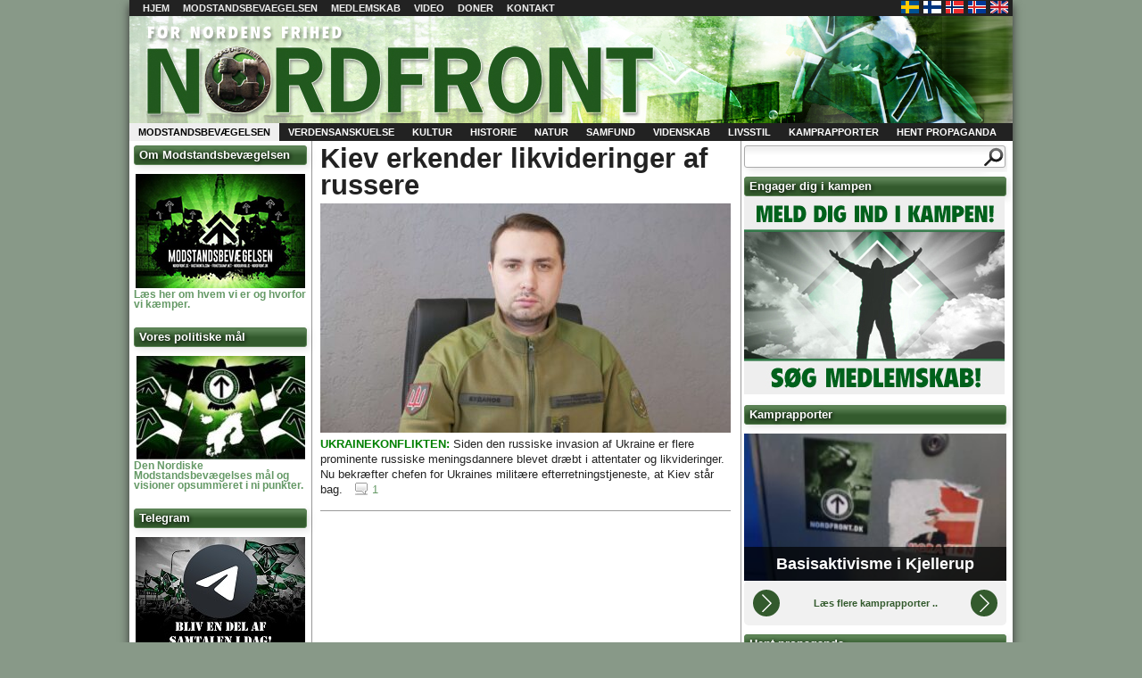

--- FILE ---
content_type: text/html; charset=UTF-8
request_url: https://www.nordfront.dk/tag/darya-dugina/
body_size: 11857
content:
<!DOCTYPE html>
<html lang="da-DK" >
  <head>
    <link rel="shortcut icon" href="https://www.nordfront.dk/wp-content/themes/nordfront2/favicon.ico" />
	<meta charset="UTF-8" />
    <title>Darya Dugina Archives - Nordfront.dk    </title>
	 <link rel="stylesheet" href="https://www.nordfront.dk/wp-content/themes/nordfront2/style.css" type="text/css" media="screen" />
    <meta name='robots' content='index, follow, max-image-preview:large, max-snippet:-1, max-video-preview:-1' />

	<!-- This site is optimized with the Yoast SEO plugin v24.6 - https://yoast.com/wordpress/plugins/seo/ -->
	<link rel="canonical" href="https://www.nordfront.dk/tag/darya-dugina/" />
	<meta property="og:locale" content="da_DK" />
	<meta property="og:type" content="article" />
	<meta property="og:title" content="Darya Dugina Archives - Nordfront.dk" />
	<meta property="og:url" content="https://www.nordfront.dk/tag/darya-dugina/" />
	<meta property="og:site_name" content="Nordfront.dk" />
	<script type="application/ld+json" class="yoast-schema-graph">{"@context":"https://schema.org","@graph":[{"@type":"CollectionPage","@id":"https://www.nordfront.dk/tag/darya-dugina/","url":"https://www.nordfront.dk/tag/darya-dugina/","name":"Darya Dugina Archives - Nordfront.dk","isPartOf":{"@id":"https://www.nordfront.dk/#website"},"inLanguage":"da-DK"},{"@type":"WebSite","@id":"https://www.nordfront.dk/#website","url":"https://www.nordfront.dk/","name":"Nordfront.dk","description":"For Nordens Frihed","potentialAction":[{"@type":"SearchAction","target":{"@type":"EntryPoint","urlTemplate":"https://www.nordfront.dk/?s={search_term_string}"},"query-input":{"@type":"PropertyValueSpecification","valueRequired":true,"valueName":"search_term_string"}}],"inLanguage":"da-DK"}]}</script>
	<!-- / Yoast SEO plugin. -->


<link rel='dns-prefetch' href='//unpkg.com' />
<link rel="alternate" type="application/rss+xml" title="Nordfront.dk &raquo; Darya Dugina-tag-feed" href="https://www.nordfront.dk/tag/darya-dugina/feed/" />
<style id='wp-img-auto-sizes-contain-inline-css' type='text/css'>
img:is([sizes=auto i],[sizes^="auto," i]){contain-intrinsic-size:3000px 1500px}
/*# sourceURL=wp-img-auto-sizes-contain-inline-css */
</style>
<link rel='stylesheet' id='tubepress-css' href='https://www.nordfront.dk/wp-content/plugins/tubepress/src/main/web/css/tubepress.css?ver=6.9' type='text/css' media='all' />
<style id='wp-emoji-styles-inline-css' type='text/css'>

	img.wp-smiley, img.emoji {
		display: inline !important;
		border: none !important;
		box-shadow: none !important;
		height: 1em !important;
		width: 1em !important;
		margin: 0 0.07em !important;
		vertical-align: -0.1em !important;
		background: none !important;
		padding: 0 !important;
	}
/*# sourceURL=wp-emoji-styles-inline-css */
</style>
<style id='wp-block-library-inline-css' type='text/css'>
:root{--wp-block-synced-color:#7a00df;--wp-block-synced-color--rgb:122,0,223;--wp-bound-block-color:var(--wp-block-synced-color);--wp-editor-canvas-background:#ddd;--wp-admin-theme-color:#007cba;--wp-admin-theme-color--rgb:0,124,186;--wp-admin-theme-color-darker-10:#006ba1;--wp-admin-theme-color-darker-10--rgb:0,107,160.5;--wp-admin-theme-color-darker-20:#005a87;--wp-admin-theme-color-darker-20--rgb:0,90,135;--wp-admin-border-width-focus:2px}@media (min-resolution:192dpi){:root{--wp-admin-border-width-focus:1.5px}}.wp-element-button{cursor:pointer}:root .has-very-light-gray-background-color{background-color:#eee}:root .has-very-dark-gray-background-color{background-color:#313131}:root .has-very-light-gray-color{color:#eee}:root .has-very-dark-gray-color{color:#313131}:root .has-vivid-green-cyan-to-vivid-cyan-blue-gradient-background{background:linear-gradient(135deg,#00d084,#0693e3)}:root .has-purple-crush-gradient-background{background:linear-gradient(135deg,#34e2e4,#4721fb 50%,#ab1dfe)}:root .has-hazy-dawn-gradient-background{background:linear-gradient(135deg,#faaca8,#dad0ec)}:root .has-subdued-olive-gradient-background{background:linear-gradient(135deg,#fafae1,#67a671)}:root .has-atomic-cream-gradient-background{background:linear-gradient(135deg,#fdd79a,#004a59)}:root .has-nightshade-gradient-background{background:linear-gradient(135deg,#330968,#31cdcf)}:root .has-midnight-gradient-background{background:linear-gradient(135deg,#020381,#2874fc)}:root{--wp--preset--font-size--normal:16px;--wp--preset--font-size--huge:42px}.has-regular-font-size{font-size:1em}.has-larger-font-size{font-size:2.625em}.has-normal-font-size{font-size:var(--wp--preset--font-size--normal)}.has-huge-font-size{font-size:var(--wp--preset--font-size--huge)}.has-text-align-center{text-align:center}.has-text-align-left{text-align:left}.has-text-align-right{text-align:right}.has-fit-text{white-space:nowrap!important}#end-resizable-editor-section{display:none}.aligncenter{clear:both}.items-justified-left{justify-content:flex-start}.items-justified-center{justify-content:center}.items-justified-right{justify-content:flex-end}.items-justified-space-between{justify-content:space-between}.screen-reader-text{border:0;clip-path:inset(50%);height:1px;margin:-1px;overflow:hidden;padding:0;position:absolute;width:1px;word-wrap:normal!important}.screen-reader-text:focus{background-color:#ddd;clip-path:none;color:#444;display:block;font-size:1em;height:auto;left:5px;line-height:normal;padding:15px 23px 14px;text-decoration:none;top:5px;width:auto;z-index:100000}html :where(.has-border-color){border-style:solid}html :where([style*=border-top-color]){border-top-style:solid}html :where([style*=border-right-color]){border-right-style:solid}html :where([style*=border-bottom-color]){border-bottom-style:solid}html :where([style*=border-left-color]){border-left-style:solid}html :where([style*=border-width]){border-style:solid}html :where([style*=border-top-width]){border-top-style:solid}html :where([style*=border-right-width]){border-right-style:solid}html :where([style*=border-bottom-width]){border-bottom-style:solid}html :where([style*=border-left-width]){border-left-style:solid}html :where(img[class*=wp-image-]){height:auto;max-width:100%}:where(figure){margin:0 0 1em}html :where(.is-position-sticky){--wp-admin--admin-bar--position-offset:var(--wp-admin--admin-bar--height,0px)}@media screen and (max-width:600px){html :where(.is-position-sticky){--wp-admin--admin-bar--position-offset:0px}}

/*# sourceURL=wp-block-library-inline-css */
</style><style id='global-styles-inline-css' type='text/css'>
:root{--wp--preset--aspect-ratio--square: 1;--wp--preset--aspect-ratio--4-3: 4/3;--wp--preset--aspect-ratio--3-4: 3/4;--wp--preset--aspect-ratio--3-2: 3/2;--wp--preset--aspect-ratio--2-3: 2/3;--wp--preset--aspect-ratio--16-9: 16/9;--wp--preset--aspect-ratio--9-16: 9/16;--wp--preset--color--black: #000000;--wp--preset--color--cyan-bluish-gray: #abb8c3;--wp--preset--color--white: #ffffff;--wp--preset--color--pale-pink: #f78da7;--wp--preset--color--vivid-red: #cf2e2e;--wp--preset--color--luminous-vivid-orange: #ff6900;--wp--preset--color--luminous-vivid-amber: #fcb900;--wp--preset--color--light-green-cyan: #7bdcb5;--wp--preset--color--vivid-green-cyan: #00d084;--wp--preset--color--pale-cyan-blue: #8ed1fc;--wp--preset--color--vivid-cyan-blue: #0693e3;--wp--preset--color--vivid-purple: #9b51e0;--wp--preset--gradient--vivid-cyan-blue-to-vivid-purple: linear-gradient(135deg,rgb(6,147,227) 0%,rgb(155,81,224) 100%);--wp--preset--gradient--light-green-cyan-to-vivid-green-cyan: linear-gradient(135deg,rgb(122,220,180) 0%,rgb(0,208,130) 100%);--wp--preset--gradient--luminous-vivid-amber-to-luminous-vivid-orange: linear-gradient(135deg,rgb(252,185,0) 0%,rgb(255,105,0) 100%);--wp--preset--gradient--luminous-vivid-orange-to-vivid-red: linear-gradient(135deg,rgb(255,105,0) 0%,rgb(207,46,46) 100%);--wp--preset--gradient--very-light-gray-to-cyan-bluish-gray: linear-gradient(135deg,rgb(238,238,238) 0%,rgb(169,184,195) 100%);--wp--preset--gradient--cool-to-warm-spectrum: linear-gradient(135deg,rgb(74,234,220) 0%,rgb(151,120,209) 20%,rgb(207,42,186) 40%,rgb(238,44,130) 60%,rgb(251,105,98) 80%,rgb(254,248,76) 100%);--wp--preset--gradient--blush-light-purple: linear-gradient(135deg,rgb(255,206,236) 0%,rgb(152,150,240) 100%);--wp--preset--gradient--blush-bordeaux: linear-gradient(135deg,rgb(254,205,165) 0%,rgb(254,45,45) 50%,rgb(107,0,62) 100%);--wp--preset--gradient--luminous-dusk: linear-gradient(135deg,rgb(255,203,112) 0%,rgb(199,81,192) 50%,rgb(65,88,208) 100%);--wp--preset--gradient--pale-ocean: linear-gradient(135deg,rgb(255,245,203) 0%,rgb(182,227,212) 50%,rgb(51,167,181) 100%);--wp--preset--gradient--electric-grass: linear-gradient(135deg,rgb(202,248,128) 0%,rgb(113,206,126) 100%);--wp--preset--gradient--midnight: linear-gradient(135deg,rgb(2,3,129) 0%,rgb(40,116,252) 100%);--wp--preset--font-size--small: 13px;--wp--preset--font-size--medium: 20px;--wp--preset--font-size--large: 36px;--wp--preset--font-size--x-large: 42px;--wp--preset--spacing--20: 0.44rem;--wp--preset--spacing--30: 0.67rem;--wp--preset--spacing--40: 1rem;--wp--preset--spacing--50: 1.5rem;--wp--preset--spacing--60: 2.25rem;--wp--preset--spacing--70: 3.38rem;--wp--preset--spacing--80: 5.06rem;--wp--preset--shadow--natural: 6px 6px 9px rgba(0, 0, 0, 0.2);--wp--preset--shadow--deep: 12px 12px 50px rgba(0, 0, 0, 0.4);--wp--preset--shadow--sharp: 6px 6px 0px rgba(0, 0, 0, 0.2);--wp--preset--shadow--outlined: 6px 6px 0px -3px rgb(255, 255, 255), 6px 6px rgb(0, 0, 0);--wp--preset--shadow--crisp: 6px 6px 0px rgb(0, 0, 0);}:where(.is-layout-flex){gap: 0.5em;}:where(.is-layout-grid){gap: 0.5em;}body .is-layout-flex{display: flex;}.is-layout-flex{flex-wrap: wrap;align-items: center;}.is-layout-flex > :is(*, div){margin: 0;}body .is-layout-grid{display: grid;}.is-layout-grid > :is(*, div){margin: 0;}:where(.wp-block-columns.is-layout-flex){gap: 2em;}:where(.wp-block-columns.is-layout-grid){gap: 2em;}:where(.wp-block-post-template.is-layout-flex){gap: 1.25em;}:where(.wp-block-post-template.is-layout-grid){gap: 1.25em;}.has-black-color{color: var(--wp--preset--color--black) !important;}.has-cyan-bluish-gray-color{color: var(--wp--preset--color--cyan-bluish-gray) !important;}.has-white-color{color: var(--wp--preset--color--white) !important;}.has-pale-pink-color{color: var(--wp--preset--color--pale-pink) !important;}.has-vivid-red-color{color: var(--wp--preset--color--vivid-red) !important;}.has-luminous-vivid-orange-color{color: var(--wp--preset--color--luminous-vivid-orange) !important;}.has-luminous-vivid-amber-color{color: var(--wp--preset--color--luminous-vivid-amber) !important;}.has-light-green-cyan-color{color: var(--wp--preset--color--light-green-cyan) !important;}.has-vivid-green-cyan-color{color: var(--wp--preset--color--vivid-green-cyan) !important;}.has-pale-cyan-blue-color{color: var(--wp--preset--color--pale-cyan-blue) !important;}.has-vivid-cyan-blue-color{color: var(--wp--preset--color--vivid-cyan-blue) !important;}.has-vivid-purple-color{color: var(--wp--preset--color--vivid-purple) !important;}.has-black-background-color{background-color: var(--wp--preset--color--black) !important;}.has-cyan-bluish-gray-background-color{background-color: var(--wp--preset--color--cyan-bluish-gray) !important;}.has-white-background-color{background-color: var(--wp--preset--color--white) !important;}.has-pale-pink-background-color{background-color: var(--wp--preset--color--pale-pink) !important;}.has-vivid-red-background-color{background-color: var(--wp--preset--color--vivid-red) !important;}.has-luminous-vivid-orange-background-color{background-color: var(--wp--preset--color--luminous-vivid-orange) !important;}.has-luminous-vivid-amber-background-color{background-color: var(--wp--preset--color--luminous-vivid-amber) !important;}.has-light-green-cyan-background-color{background-color: var(--wp--preset--color--light-green-cyan) !important;}.has-vivid-green-cyan-background-color{background-color: var(--wp--preset--color--vivid-green-cyan) !important;}.has-pale-cyan-blue-background-color{background-color: var(--wp--preset--color--pale-cyan-blue) !important;}.has-vivid-cyan-blue-background-color{background-color: var(--wp--preset--color--vivid-cyan-blue) !important;}.has-vivid-purple-background-color{background-color: var(--wp--preset--color--vivid-purple) !important;}.has-black-border-color{border-color: var(--wp--preset--color--black) !important;}.has-cyan-bluish-gray-border-color{border-color: var(--wp--preset--color--cyan-bluish-gray) !important;}.has-white-border-color{border-color: var(--wp--preset--color--white) !important;}.has-pale-pink-border-color{border-color: var(--wp--preset--color--pale-pink) !important;}.has-vivid-red-border-color{border-color: var(--wp--preset--color--vivid-red) !important;}.has-luminous-vivid-orange-border-color{border-color: var(--wp--preset--color--luminous-vivid-orange) !important;}.has-luminous-vivid-amber-border-color{border-color: var(--wp--preset--color--luminous-vivid-amber) !important;}.has-light-green-cyan-border-color{border-color: var(--wp--preset--color--light-green-cyan) !important;}.has-vivid-green-cyan-border-color{border-color: var(--wp--preset--color--vivid-green-cyan) !important;}.has-pale-cyan-blue-border-color{border-color: var(--wp--preset--color--pale-cyan-blue) !important;}.has-vivid-cyan-blue-border-color{border-color: var(--wp--preset--color--vivid-cyan-blue) !important;}.has-vivid-purple-border-color{border-color: var(--wp--preset--color--vivid-purple) !important;}.has-vivid-cyan-blue-to-vivid-purple-gradient-background{background: var(--wp--preset--gradient--vivid-cyan-blue-to-vivid-purple) !important;}.has-light-green-cyan-to-vivid-green-cyan-gradient-background{background: var(--wp--preset--gradient--light-green-cyan-to-vivid-green-cyan) !important;}.has-luminous-vivid-amber-to-luminous-vivid-orange-gradient-background{background: var(--wp--preset--gradient--luminous-vivid-amber-to-luminous-vivid-orange) !important;}.has-luminous-vivid-orange-to-vivid-red-gradient-background{background: var(--wp--preset--gradient--luminous-vivid-orange-to-vivid-red) !important;}.has-very-light-gray-to-cyan-bluish-gray-gradient-background{background: var(--wp--preset--gradient--very-light-gray-to-cyan-bluish-gray) !important;}.has-cool-to-warm-spectrum-gradient-background{background: var(--wp--preset--gradient--cool-to-warm-spectrum) !important;}.has-blush-light-purple-gradient-background{background: var(--wp--preset--gradient--blush-light-purple) !important;}.has-blush-bordeaux-gradient-background{background: var(--wp--preset--gradient--blush-bordeaux) !important;}.has-luminous-dusk-gradient-background{background: var(--wp--preset--gradient--luminous-dusk) !important;}.has-pale-ocean-gradient-background{background: var(--wp--preset--gradient--pale-ocean) !important;}.has-electric-grass-gradient-background{background: var(--wp--preset--gradient--electric-grass) !important;}.has-midnight-gradient-background{background: var(--wp--preset--gradient--midnight) !important;}.has-small-font-size{font-size: var(--wp--preset--font-size--small) !important;}.has-medium-font-size{font-size: var(--wp--preset--font-size--medium) !important;}.has-large-font-size{font-size: var(--wp--preset--font-size--large) !important;}.has-x-large-font-size{font-size: var(--wp--preset--font-size--x-large) !important;}
/*# sourceURL=global-styles-inline-css */
</style>

<style id='classic-theme-styles-inline-css' type='text/css'>
/*! This file is auto-generated */
.wp-block-button__link{color:#fff;background-color:#32373c;border-radius:9999px;box-shadow:none;text-decoration:none;padding:calc(.667em + 2px) calc(1.333em + 2px);font-size:1.125em}.wp-block-file__button{background:#32373c;color:#fff;text-decoration:none}
/*# sourceURL=/wp-includes/css/classic-themes.min.css */
</style>
<link rel='stylesheet' id='contact-form-7-css' href='https://www.nordfront.dk/wp-content/plugins/contact-form-7/includes/css/styles.css?ver=6.0.5' type='text/css' media='all' />
<link rel='stylesheet' id='swiper-css-css' href='https://unpkg.com/swiper/swiper-bundle.min.css?ver=6.9' type='text/css' media='all' />
<link rel='stylesheet' id='nmr-gallery-style-css' href='https://www.nordfront.dk/wp-content/plugins/nmr-gallery/css/nmr-gallery-style.css?ver=1725880688' type='text/css' media='all' />
<!--n2css--><!--n2js--><script type="text/javascript" src="https://www.nordfront.dk/wp-includes/js/jquery/jquery.min.js?ver=3.7.1" id="jquery-core-js"></script>
<script type="text/javascript" src="https://www.nordfront.dk/wp-includes/js/jquery/jquery-migrate.min.js?ver=3.4.1" id="jquery-migrate-js"></script>
<script type="text/javascript" src="https://www.nordfront.dk/wp-content/plugins/tubepress/src/main/web/js/tubepress.js?ver=6.9" id="tubepress-js"></script>
<script type="text/javascript" src="https://www.nordfront.dk/wp-content/plugins/wp2pgpmail/js/rsa.js?ver=6.9" id="wp2pgpmail_script_rsa-js"></script>
<script type="text/javascript" src="https://www.nordfront.dk/wp-content/plugins/wp2pgpmail/js/aes-enc.js?ver=6.9" id="wp2pgpmail_script_aes_enc-js"></script>
<script type="text/javascript" src="https://www.nordfront.dk/wp-content/plugins/wp2pgpmail/js/sha1.js?ver=6.9" id="wp2pgpmail_script_sha1-js"></script>
<script type="text/javascript" src="https://www.nordfront.dk/wp-content/plugins/wp2pgpmail/js/base64.js?ver=6.9" id="wp2pgpmail_script_base64-js"></script>
<script type="text/javascript" src="https://www.nordfront.dk/wp-content/plugins/wp2pgpmail/js/mouse.js?ver=6.9" id="wp2pgpmail_script_mouse-js"></script>
<script type="text/javascript" src="https://www.nordfront.dk/wp-content/plugins/wp2pgpmail/js/PGencode.js?ver=6.9" id="wp2pgpmail_script_pgencode-js"></script>
<script type="text/javascript" src="https://www.nordfront.dk/wp-content/plugins/wp2pgpmail/js/openpgp.min.js?ver=6.9" id="wp2pgpmail_script_openpgp-js"></script>
<script type="text/javascript" id="nytt_js-js-extra">
/* <![CDATA[ */
var PassThisOver = {"number_of_posts":"5614","frequency":"30"};
var MyAjax = {"ajaxurl":"https://www.nordfront.dk/wp-admin/admin-ajax.php"};
//# sourceURL=nytt_js-js-extra
/* ]]> */
</script>
<script type="text/javascript" src="https://www.nordfront.dk/wp-content/plugins/nytt/js.js?ver=6.9" id="nytt_js-js"></script>
<link rel="https://api.w.org/" href="https://www.nordfront.dk/wp-json/" /><link rel="alternate" title="JSON" type="application/json" href="https://www.nordfront.dk/wp-json/wp/v2/tags/3197" /><link rel="EditURI" type="application/rsd+xml" title="RSD" href="https://www.nordfront.dk/xmlrpc.php?rsd" />
<meta name="generator" content="WordPress 6.9" />

<script type="text/javascript">var TubePressJsConfig = {"urls":{"base":"https:\/\/www.nordfront.dk\/wp-content\/plugins\/tubepress","usr":"https:\/\/www.nordfront.dk\/wp-content\/tubepress-content"}};</script>
		<style type="text/css">.pp-podcast {opacity: 0;}</style>
		<!-- Analytics by WP Statistics - https://wp-statistics.com -->
<style type="text/css">.recentcomments a{display:inline !important;padding:0 !important;margin:0 !important;}</style><script type="text/javascript" src="https://www.nordfront.dk/wp-includes/js/tw-sack.min.js?ver=1.6.1" id="sack-js"></script>
<style type="text/css"> #banner { background:url(https://www.nordfront.dk/wp-content/uploads/2013/03/nordfrontbanner2.jpg); }</style>	 <link rel="alternate" type="application/rss+xml" href="https://www.nordfront.dk/feed/" title="Nordfront.se" />
  </head>
  <body>
    <div id="wrap">
      <ul id="campaign_area">
                <li></li>
              </ul>
      <div id="topmenu">
        <div class="menu-topmeny-container"><ul id="top-menu" class="menu"><li id="menu-item-15" class="menu-item menu-item-type-custom menu-item-object-custom menu-item-home menu-item-15"><a href="https://www.nordfront.dk">Hjem</a></li>
<li id="menu-item-1441" class="menu-item menu-item-type-post_type menu-item-object-post menu-item-has-children menu-item-1441"><a href="https://www.nordfront.dk/paa-hoeje-tid-faa-startet-nordisk-modstandsbevaegelses-danmark/">Modstandsbevaegelsen</a>
<ul class="sub-menu">
	<li id="menu-item-1417" class="menu-item menu-item-type-post_type menu-item-object-post menu-item-1417"><a href="https://www.nordfront.dk/laver-nordisk-modstandsbevaegelse/">Hvordan vi arbejder</a></li>
	<li id="menu-item-1418" class="menu-item menu-item-type-post_type menu-item-object-post menu-item-1418"><a href="https://www.nordfront.dk/hvad-er-den-nordiske-modstandsbevaegelse/">Om os</a></li>
</ul>
</li>
<li id="menu-item-1383" class="menu-item menu-item-type-custom menu-item-object-custom menu-item-1383"><a href="https://www.nordfront.dk/bliv-medlem/">Medlemskab</a></li>
<li id="menu-item-33220" class="menu-item menu-item-type-post_type menu-item-object-page menu-item-33220"><a href="https://www.nordfront.dk/videoer/">Video</a></li>
<li id="menu-item-1359" class="menu-item menu-item-type-custom menu-item-object-custom menu-item-1359"><a href="https://www.nordfront.dk/doner/">Doner</a></li>
<li id="menu-item-13" class="menu-item menu-item-type-post_type menu-item-object-page menu-item-13"><a href="https://www.nordfront.dk/kontakt/">Kontakt</a></li>
</ul></div>        <ul id="lander">
          <li id="sv"><a href="https://xn--motstndsrrelsen-llb70a.se" title="Nordiska motståndsrörelsen - Sverige" target="_blank"></a></li>
          <li id="fi"><a href="https://www.vastarinta.com/" title="Pohjoismainen Vastarintaliike - Suomi" target="_blank"></a></li>
	  <li id="no"><a href="https://www.dnmb.no/" title="Nordiske Motstandsbevegelsen - Norge" target="_blank"></a></li>
	  <li id="is"><a href="https://nordurvigi.se/" title="Norræna mótstöðuhreyfingin - Ísland" target="_blank"></a></li>
	  <li id="en"><a href="https://nordicresistancemovement.org/" title="Nordic Resistance Movement - English" target="_blank"></a></li>
        </ul>
      </div>

      <div id="banner">
                <p id="site-name"><a href="http://www.nordfront.dk">Nordfront.dk</a></p>
                <ul id="sidhuvud-widget">
                    <li></li>
                  </ul>

      </div>
	<div id="main_wrap">

<ul id="main-menu">
        <li class="cat-item cat-item-7 current-cat">
    	<a href="https://www.nordfront.dk/category/modstandsbevaegelsen/">Modstandsbevægelsen</a>
    </li>
        <li class="cat-item cat-item-13 ">
    	<a href="https://www.nordfront.dk/category/verdensanskuelse/">Verdensanskuelse</a>
    </li>
        <li class="cat-item cat-item-19 ">
    	<a href="https://www.nordfront.dk/category/kultur/">Kultur</a>
    </li>
        <li class="cat-item cat-item-29 ">
    	<a href="https://www.nordfront.dk/category/historie/">Historie</a>
    </li>
        <li class="cat-item cat-item-34 ">
    	<a href="https://www.nordfront.dk/category/natur/">Natur</a>
    </li>
        <li class="cat-item cat-item-39 ">
    	<a href="https://www.nordfront.dk/category/samfund/">Samfund</a>
    </li>
        <li class="cat-item cat-item-45 ">
    	<a href="https://www.nordfront.dk/category/videnskab/">Videnskab</a>
    </li>
        <li class="cat-item cat-item-48 ">
    	<a href="https://www.nordfront.dk/category/livsstil/">Livsstil</a>
    </li>
        <li class="cat-item cat-item-56 ">
    	<a href="https://www.nordfront.dk/category/kamprapporter/">Kamprapporter</a>
    </li>
        <li class="cat-item cat-item-53 ">
    	<a href="https://www.nordfront.dk/category/hent-propaganda/">Hent propaganda</a>
    </li>
    </ul>


<ul id="left_sidebar">
  <li id="text-18" class="widget widget_text"><h2 class="widgettitle">Om Modstandsbevægelsen</h2>
			<div class="textwidget"><p><center><a href="https://www.nordfront.dk/modstandsbevaegelsen-rekrutterer/"><img decoding="async" class="alignnone" src="https://www.nordfront.dk/wp-content/uploads/2019/09/Modstand190.jpg" /></a></center><a href="https://www.nordfront.dk/modstandsbevaegelsen-rekrutterer/"><strong> Læs her om hvem vi er og hvorfor vi kæmper.</strong></a></p>
</div>
		</li>
<li id="text-8" class="widget widget_text"><h2 class="widgettitle">Vores politiske mål</h2>
			<div class="textwidget"><p><center><a href="https://www.nordfront.dk/vores-politiske-synspunkter/"><img decoding="async" class="alignnone" src="https://www.nordfront.dk/wp-content/uploads/2017/11/vorespoli.jpg" /></a></center><a href="https://www.nordfront.dk/vores-politiske-synspunkter/"><strong>Den Nordiske Modstandsbevægelses mål og visioner opsummeret i ni punkter.</strong></a></p>
</div>
		</li>
<li id="text-34" class="widget widget_text"><h2 class="widgettitle">Telegram</h2>
			<div class="textwidget"><p><center><a href="https://www.nordfront.dk/telegram-chat-for-danske-nationalsocialister-og-nationalister/"><img decoding="async" class="alignnone size-full wp-image-30076" src="https://www.nordfront.dk/wp-content/uploads/2021/10/tele4.jpg" alt="" width="190" height="128" srcset="https://www.nordfront.dk/wp-content/uploads/2021/10/tele4.jpg 190w, https://www.nordfront.dk/wp-content/uploads/2021/10/tele4-150x100.jpg 150w" sizes="(max-width: 190px) 100vw, 190px" /></a></center><a href="https://www.nordfront.dk/telegram-chat-for-danske-nationalsocialister-og-nationalister/"><strong>Modstandsbevægelsen inviterer sympatisører og nysgerrige velkommen i den nye Telegram-chat.</strong></a></p>
</div>
		</li>
<li id="text-21" class="widget widget_text"><h2 class="widgettitle">Masseindvandringen</h2>
			<div class="textwidget"><p><center><a href="https://www.nordfront.dk/masseindvandringen-saek-giftige-skorpioner/"><img decoding="async" class="alignnone" src="https://www.nordfront.dk/wp-content/uploads/2019/09/ISIS-Skorpion190.jpg" /></a></center><strong><a href="https://www.nordfront.dk/masseindvandringen-saek-giftige-skorpioner/"> Et blik på masseindvandringen og den underliggende årsag til fremmedinvasionen.</a></strong></p>
</div>
		</li>
<li id="text-36" class="widget widget_text"><h2 class="widgettitle">Film og Video</h2>
			<div class="textwidget"><p><center><a href="https://www.nordfront.dk/videoer/"><img decoding="async" class="alignnone size-full wp-image-33213" src="https://www.nordfront.dk/wp-content/uploads/2022/03/strimmel-1.jpg" alt="" width="190" height="95" /></a></center><center></center><a href="https://www.nordfront.dk/videoer/"><strong>Film og Video: Her finder du dokumentarer, Dagens Video og Modstandsbevægelsens egne produktioner.</strong></a></p>
</div>
		</li>
<li id="text-23" class="widget widget_text"><h2 class="widgettitle">Artikelserier</h2>
			<div class="textwidget"><p><a href="https://www.nordfront.dk/historien-adolf-hitler-del-1/"><img decoding="async" class="alignnone wp-image-13863" src="https://www.nordfront.dk/wp-content/uploads/2019/10/Historien-om-Hitler-aserie.jpg" alt="" width="175" height="99" srcset="https://www.nordfront.dk/wp-content/uploads/2019/10/Historien-om-Hitler-aserie.jpg 456w, https://www.nordfront.dk/wp-content/uploads/2019/10/Historien-om-Hitler-aserie-230x130.jpg 230w" sizes="(max-width: 175px) 100vw, 175px" /></a><br />
<strong><a href="https://www.nordfront.dk/historien-adolf-hitler-del-1/">Historien om  nationalsocialismens grundlægger, Adolf Hitler; kunstner, politiker, forfatter, feltherre og folkeleder.</a></strong></p>
<p><a href="https://www.nordfront.dk/s40roedder-del-1-genetisk-slaegtskab-s40/"><img decoding="async" class="alignnone wp-image-13704" src="https://www.nordfront.dk/wp-content/uploads/2019/10/Rødder-crop-e1571391161504.jpg" alt="" width="175" height="69" srcset="https://www.nordfront.dk/wp-content/uploads/2019/10/Rødder-crop-e1571391161504.jpg 354w, https://www.nordfront.dk/wp-content/uploads/2019/10/Rødder-crop-e1571391161504-230x90.jpg 230w" sizes="(max-width: 175px) 100vw, 175px" /><br />
<strong>Artikelserie om genetik, europæisk forhistorie og den ariske races udvikling.</strong></a></p>
<p><a href="https://www.nordfront.dk/s38evig-front-forord-s38/"><img decoding="async" class="alignnone wp-image-13705" src="https://www.nordfront.dk/wp-content/uploads/2019/10/Evig-front.jpg" alt="" width="175" height="96" srcset="https://www.nordfront.dk/wp-content/uploads/2019/10/Evig-front.jpg 354w, https://www.nordfront.dk/wp-content/uploads/2019/10/Evig-front-230x126.jpg 230w" sizes="(max-width: 175px) 100vw, 175px" /></a><br />
<strong><a href="https://www.nordfront.dk/s38evig-front-forord-s38/">»Evig front« blev udgivet i 1939 og består af tyve kapitler, der oprindeligt blev publiceret som søndagsartikler i avisen »Die Zeit«.</a></strong></p>
<p><a href="https://www.nordfront.dk/s40behersk-livet-forord-s40/"><img decoding="async" class="alignnone wp-image-23247" src="https://www.nordfront.dk/wp-content/uploads/2020/12/Behersk-livet-Front-460x256.jpg" alt="" width="175" height="97" srcset="https://www.nordfront.dk/wp-content/uploads/2020/12/Behersk-livet-Front-460x256.jpg 460w, https://www.nordfront.dk/wp-content/uploads/2020/12/Behersk-livet-Front-230x128.jpg 230w, https://www.nordfront.dk/wp-content/uploads/2020/12/Behersk-livet-Front.jpg 500w" sizes="(max-width: 175px) 100vw, 175px" /></a><a href="https://www.nordfront.dk/s40behersk-livet-forord-s40/"><strong>»Behersk Livet« er en opfølger til »Evig Front« som oprindeligt blev udgivet i 1941 af Nordland Verlag.</strong></a></p>
<p><a href="https://www.nordfront.dk/race-afgoerende-spoergsmaal-forord-bibliografi/"><img decoding="async" class="alignnone wp-image-13706" src="https://www.nordfront.dk/wp-content/uploads/2019/10/Race-serie-pic-460x211.jpg" alt="" width="175" height="80" srcset="https://www.nordfront.dk/wp-content/uploads/2019/10/Race-serie-pic-460x211.jpg 460w, https://www.nordfront.dk/wp-content/uploads/2019/10/Race-serie-pic-230x106.jpg 230w, https://www.nordfront.dk/wp-content/uploads/2019/10/Race-serie-pic-768x352.jpg 768w, https://www.nordfront.dk/wp-content/uploads/2019/10/Race-serie-pic.jpg 957w" sizes="(max-width: 175px) 100vw, 175px" /></a><br />
<a href="https://www.nordfront.dk/race-afgoerende-spoergsmaal-forord-bibliografi/"><strong>Jürgen Riegers bog »Race – det afgørende spørgsmål«.</strong></a></p>
<p><a href="https://www.nordfront.dk/1-frimureriet-ideologi-organisation-politik/"><img decoding="async" class="alignnone wp-image-13856" src="https://www.nordfront.dk/wp-content/uploads/2019/10/Frimureriet-artikelserie.jpg" alt="" width="175" height="99" srcset="https://www.nordfront.dk/wp-content/uploads/2019/10/Frimureriet-artikelserie.jpg 456w, https://www.nordfront.dk/wp-content/uploads/2019/10/Frimureriet-artikelserie-230x130.jpg 230w" sizes="(max-width: 175px) 100vw, 175px" /></a><br />
<a href="https://www.nordfront.dk/1-frimureriet-ideologi-organisation-politik/"><strong>Frimureriet – Ideologi, organisation og politik. Bogen blev trykt af SchutzStaffel ϟϟ og udstedt til Waffen SS, Gestapo og den tyske kommando.</strong></a></p>
<p><a href="https://www.nordfront.dk/gottfried-feder-renteslaveriet-1/"><img decoding="async" class="alignnone wp-image-13865" src="https://www.nordfront.dk/wp-content/uploads/2019/10/Manifest-renteslaveriet-aserie.jpg" alt="" width="175" height="99" srcset="https://www.nordfront.dk/wp-content/uploads/2019/10/Manifest-renteslaveriet-aserie.jpg 456w, https://www.nordfront.dk/wp-content/uploads/2019/10/Manifest-renteslaveriet-aserie-230x130.jpg 230w" sizes="(max-width: 175px) 100vw, 175px" /></a><br />
<strong><a href="https://www.nordfront.dk/gottfried-feder-renteslaveriet-1/">Artikelserie om bogen ‘Manifest til at bryde renteslaveriet’ af Gottfried Feder.</a></strong></p>
<p><a href="https://www.nordfront.dk/nordfront-praesenterer-en-ny-artikelserie-holocaust-under-luppen/"><img fetchpriority="high" decoding="async" class="alignnone size-full wp-image-45449" src="https://www.nordfront.dk/wp-content/uploads/2024/01/UnderLuppen2-3.jpg" alt="" width="453" height="308" srcset="https://www.nordfront.dk/wp-content/uploads/2024/01/UnderLuppen2-3.jpg 453w, https://www.nordfront.dk/wp-content/uploads/2024/01/UnderLuppen2-3-230x156.jpg 230w" sizes="(max-width: 453px) 100vw, 453px" /></a><strong><a href="https://www.nordfront.dk/nordfront-praesenterer-en-ny-artikelserie-holocaust-under-luppen/">Artikelserie der omhyggeligt og kritisk undersøger verdens største løgn: &#8220;Holocaust&#8221;</a></strong></p>
</div>
		</li>
</ul>
<div id="article_area">
    
  <div class="post">
  
    <h2 class="post-title"><a class="" href="https://www.nordfront.dk/kiev-erkender-likvideringer-af-russere/" rel="bookmark" title="Kiev erkender likvideringer af russere">Kiev erkender likvideringer af russere</a></h2>
    <div class="post-content">
      <p>
        <a href="https://www.nordfront.dk/kiev-erkender-likvideringer-af-russere/" rel="bookmark" title=" Kiev erkender likvideringer af russere" class="excerpt">
          <img decoding="async" class="alignnone size-large wp-image-43187" src="https://www.nordfront.dk/wp-content/uploads/2023/05/KyryloBudanov-scaled-e1684459679545-460x257.jpg" alt="" width="460" height="257" srcset="https://www.nordfront.dk/wp-content/uploads/2023/05/KyryloBudanov-scaled-e1684459679545-460x257.jpg 460w, https://www.nordfront.dk/wp-content/uploads/2023/05/KyryloBudanov-scaled-e1684459679545-230x129.jpg 230w, https://www.nordfront.dk/wp-content/uploads/2023/05/KyryloBudanov-scaled-e1684459679545-768x430.jpg 768w, https://www.nordfront.dk/wp-content/uploads/2023/05/KyryloBudanov-scaled-e1684459679545-1536x860.jpg 1536w, https://www.nordfront.dk/wp-content/uploads/2023/05/KyryloBudanov-scaled-e1684459679545-2048x1146.jpg 2048w" sizes="(max-width: 460px) 100vw, 460px" />
<strong><span style="color: #008000;">UKRAINEKONFLIKTEN:</span> </strong>Siden den russiske invasion af Ukraine er flere prominente russiske meningsdannere blevet dræbt i attentater og likvideringer. Nu bekræfter chefen for Ukraines militære efterretningstjeneste, at Kiev står bag.
        </a>
        <a class="kommentarantal-framsida" href="https://www.nordfront.dk/kiev-erkender-likvideringer-af-russere/#comments">
          1        </a>
      </p>
		  
    </div>
  </div>
      <hr />

      </div>
<ul id="right_sidebar">
     <li id="search-2" class="widget widget_search"><form role="search" method="get" id="searchform" class="searchform" action="https://www.nordfront.dk/">
				<div>
					<label class="screen-reader-text" for="s">Søg efter:</label>
					<input type="text" value="" name="s" id="s" />
					<input type="submit" id="searchsubmit" value="" />
				</div>
			</form></li>
<li id="text-40" class="widget widget_text"><h2 class="widgettitle">Engager dig i kampen</h2>
			<div class="textwidget"><a href="https://www.nordfront.dk/bliv-medlem/"><img src="https://www.nordfront.dk/wp-content/uploads/2013/03/MELD-DIG-IND-I-KAMPEN.jpg"/></a></div>
		</li>
<li id="nmr_gallery_widget-2" class="widget widget_nmr_gallery_widget"><h2 class="widgettitle">Kamprapporter</h2>
<div class="nmr-gallery swiper-container"><div class="swiper-wrapper"><div class="swiper-slide gallery-item"><a href="https://www.nordfront.dk/basisaktivisme-i-kjellerup/"><img width="230" height="165" src="https://www.nordfront.dk/wp-content/uploads/2026/01/b1c908856d477da11ee0845f29c24319e1bfe9e5d3eb6416c5c80f0f88eb3f47-230x165.jpg" class="attachment-medium size-medium wp-post-image" alt="" decoding="async" loading="lazy" srcset="https://www.nordfront.dk/wp-content/uploads/2026/01/b1c908856d477da11ee0845f29c24319e1bfe9e5d3eb6416c5c80f0f88eb3f47-230x165.jpg 230w, https://www.nordfront.dk/wp-content/uploads/2026/01/b1c908856d477da11ee0845f29c24319e1bfe9e5d3eb6416c5c80f0f88eb3f47-460x329.jpg 460w, https://www.nordfront.dk/wp-content/uploads/2026/01/b1c908856d477da11ee0845f29c24319e1bfe9e5d3eb6416c5c80f0f88eb3f47-768x550.jpg 768w, https://www.nordfront.dk/wp-content/uploads/2026/01/b1c908856d477da11ee0845f29c24319e1bfe9e5d3eb6416c5c80f0f88eb3f47.jpg 1200w" sizes="auto, (max-width: 230px) 100vw, 230px" /><div class="overlay-title"><h3>Basisaktivisme i Kjellerup</h3></div></a></div><div class="swiper-slide gallery-item"><a href="https://www.nordfront.dk/basisaktivisme-i-hvidovre-2/"><img width="230" height="168" src="https://www.nordfront.dk/wp-content/uploads/2026/01/c560e8fcf23457ff90d3bf93e2221a043ffe3725d7842b14d17270d9f1dc1c86-230x168.jpg" class="attachment-medium size-medium wp-post-image" alt="" decoding="async" loading="lazy" srcset="https://www.nordfront.dk/wp-content/uploads/2026/01/c560e8fcf23457ff90d3bf93e2221a043ffe3725d7842b14d17270d9f1dc1c86-230x168.jpg 230w, https://www.nordfront.dk/wp-content/uploads/2026/01/c560e8fcf23457ff90d3bf93e2221a043ffe3725d7842b14d17270d9f1dc1c86-460x337.jpg 460w, https://www.nordfront.dk/wp-content/uploads/2026/01/c560e8fcf23457ff90d3bf93e2221a043ffe3725d7842b14d17270d9f1dc1c86-768x562.jpg 768w, https://www.nordfront.dk/wp-content/uploads/2026/01/c560e8fcf23457ff90d3bf93e2221a043ffe3725d7842b14d17270d9f1dc1c86.jpg 960w" sizes="auto, (max-width: 230px) 100vw, 230px" /><div class="overlay-title"><h3>Basisaktivisme i Hvidovre</h3></div></a></div><div class="swiper-slide gallery-item"><a href="https://www.nordfront.dk/basisaktivisme-i-koebenhavn-12/"><img width="230" height="160" src="https://www.nordfront.dk/wp-content/uploads/2026/01/0981aa9922d8cd509d88f633d026b43fda3447fc307c689f25d115c8a70cb35d-230x160.jpg" class="attachment-medium size-medium wp-post-image" alt="" decoding="async" loading="lazy" srcset="https://www.nordfront.dk/wp-content/uploads/2026/01/0981aa9922d8cd509d88f633d026b43fda3447fc307c689f25d115c8a70cb35d-230x160.jpg 230w, https://www.nordfront.dk/wp-content/uploads/2026/01/0981aa9922d8cd509d88f633d026b43fda3447fc307c689f25d115c8a70cb35d-460x321.jpg 460w, https://www.nordfront.dk/wp-content/uploads/2026/01/0981aa9922d8cd509d88f633d026b43fda3447fc307c689f25d115c8a70cb35d-768x536.jpg 768w, https://www.nordfront.dk/wp-content/uploads/2026/01/0981aa9922d8cd509d88f633d026b43fda3447fc307c689f25d115c8a70cb35d.jpg 900w" sizes="auto, (max-width: 230px) 100vw, 230px" /><div class="overlay-title"><h3>Basisaktivisme i København</h3></div></a></div><div class="swiper-slide gallery-item"><a href="https://www.nordfront.dk/aktivismen-fortsaetter-i-koebenhavn/"><img width="230" height="173" src="https://www.nordfront.dk/wp-content/uploads/2025/12/da7be92bfa914fd7bbee6b22b04cf56e2f40e966894a9e6e2139aeccc22bd9f5-230x173.jpg" class="attachment-medium size-medium wp-post-image" alt="" decoding="async" loading="lazy" srcset="https://www.nordfront.dk/wp-content/uploads/2025/12/da7be92bfa914fd7bbee6b22b04cf56e2f40e966894a9e6e2139aeccc22bd9f5-230x173.jpg 230w, https://www.nordfront.dk/wp-content/uploads/2025/12/da7be92bfa914fd7bbee6b22b04cf56e2f40e966894a9e6e2139aeccc22bd9f5-460x345.jpg 460w, https://www.nordfront.dk/wp-content/uploads/2025/12/da7be92bfa914fd7bbee6b22b04cf56e2f40e966894a9e6e2139aeccc22bd9f5-768x576.jpg 768w, https://www.nordfront.dk/wp-content/uploads/2025/12/da7be92bfa914fd7bbee6b22b04cf56e2f40e966894a9e6e2139aeccc22bd9f5-1536x1152.jpg 1536w, https://www.nordfront.dk/wp-content/uploads/2025/12/da7be92bfa914fd7bbee6b22b04cf56e2f40e966894a9e6e2139aeccc22bd9f5.jpg 1600w" sizes="auto, (max-width: 230px) 100vw, 230px" /><div class="overlay-title"><h3>Propaganda i København</h3></div></a></div><div class="swiper-slide gallery-item"><a href="https://www.nordfront.dk/aktivisme-i-koebenhavn-16/"><img width="230" height="129" src="https://www.nordfront.dk/wp-content/uploads/2025/12/930932db6d37435c53c33287d725eb48b70a47415f710398920c326e19ead882-230x129.jpg" class="attachment-medium size-medium wp-post-image" alt="" decoding="async" loading="lazy" srcset="https://www.nordfront.dk/wp-content/uploads/2025/12/930932db6d37435c53c33287d725eb48b70a47415f710398920c326e19ead882-230x129.jpg 230w, https://www.nordfront.dk/wp-content/uploads/2025/12/930932db6d37435c53c33287d725eb48b70a47415f710398920c326e19ead882-460x258.jpg 460w, https://www.nordfront.dk/wp-content/uploads/2025/12/930932db6d37435c53c33287d725eb48b70a47415f710398920c326e19ead882-768x431.jpg 768w, https://www.nordfront.dk/wp-content/uploads/2025/12/930932db6d37435c53c33287d725eb48b70a47415f710398920c326e19ead882.jpg 1283w" sizes="auto, (max-width: 230px) 100vw, 230px" /><div class="overlay-title"><h3>Aktivisme i København</h3></div></a></div></div><div class="gallery-footer"><div class="swiper-button-prev"></div><div class="read-more"><a href="https://www.nordfront.dk/category/kamprapporter/">Læs flere kamprapporter .. </a></div><div class="swiper-button-next"></div></div></div></li>
<li id="text-6" class="widget widget_text"><h2 class="widgettitle">Hent propaganda</h2>
			<div class="textwidget"><p><center><a href="https://www.nordfront.dk/propaganda/"><img decoding="async" src="https://www.nordfront.dk/wp-content/uploads/2013/07/PROPAGANDA.jpg" /></a></center><a href="https://www.nordfront.dk/propaganda/">På denne siden kan man hente propaganda som man selv kan skrive ud.</a></p>
</div>
		</li>
<li id="text-9" class="widget widget_text"><h2 class="widgettitle">Doner til Modstandsbevægelsen</h2>
			<div class="textwidget"><p><center><a href="https://www.nordfront.dk/doner-bitcoin-til-nordfront-paa-en-let-og-enkel-maade/"><img loading="lazy" decoding="async" class="wp-image-11136 aligncenter" src="https://www.nordfront.dk/wp-content/uploads/2019/05/Støt-kampen-logo-1-460x439.jpg" alt="" width="207" height="197" srcset="https://www.nordfront.dk/wp-content/uploads/2019/05/Støt-kampen-logo-1-460x439.jpg 460w, https://www.nordfront.dk/wp-content/uploads/2019/05/Støt-kampen-logo-1-230x220.jpg 230w, https://www.nordfront.dk/wp-content/uploads/2019/05/Støt-kampen-logo-1-768x733.jpg 768w, https://www.nordfront.dk/wp-content/uploads/2019/05/Støt-kampen-logo-1.jpg 1135w" sizes="auto, (max-width: 207px) 100vw, 207px" /></a></center><center><strong><br />
Hjælp os med at hjælpe Norden &#8211; doner en sjat!</strong></center></p>
</div>
		</li>
<li id="recent-comments-2" class="widget widget_recent_comments"><h2 class="widgettitle">Seneste kommentarer</h2>
<ul id="recentcomments"><li class="recentcomments"><span class="comment-author-link"><a href="http://Brave" class="url" rel="ugc external nofollow">Hans Henrik</a></span> til <a href="https://www.nordfront.dk/opdatering-af-nordfront/#comment-10980">Opdatering af Nordfront[/s40]</a></li><li class="recentcomments"><span class="comment-author-link">Lars Agerbæk</span> til <a href="https://www.nordfront.dk/opdatering-af-nordfront/#comment-10978">Opdatering af Nordfront[/s40]</a></li><li class="recentcomments"><span class="comment-author-link">Frederik madzen</span> til <a href="https://www.nordfront.dk/bliv-medlem/#comment-10976">Bliv medlem</a></li><li class="recentcomments"><span class="comment-author-link">Rassinhron</span> til <a href="https://www.nordfront.dk/eu-laaner-hundredvis-af-milliarder-til-ukraine/#comment-10971">EU låner hundredvis af milliarder til Ukraine[/s42]</a></li><li class="recentcomments"><span class="comment-author-link">Lars Agerbæk</span> til <a href="https://www.nordfront.dk/redaktionen-oensker-god-jul/#comment-10969">[s34]Redaktionen ønsker god jul![/s34]</a></li></ul></li>
</ul>
</div>
<ul id="footer_area">
  <li id="text-2" class="widget widget_text">			<div class="textwidget"><div align="center"><span class="post-content">Den Nordiske Modstandsbevægelse &#8211; Danmark | https://www.nordfront.dk | For Nordens Frihed</div>
</div>
		</li>
</ul>

</div>

<script type="speculationrules">
{"prefetch":[{"source":"document","where":{"and":[{"href_matches":"/*"},{"not":{"href_matches":["/wp-*.php","/wp-admin/*","/wp-content/uploads/*","/wp-content/*","/wp-content/plugins/*","/wp-content/themes/nordfront2/*","/*\\?(.+)"]}},{"not":{"selector_matches":"a[rel~=\"nofollow\"]"}},{"not":{"selector_matches":".no-prefetch, .no-prefetch a"}}]},"eagerness":"conservative"}]}
</script>
		<style type="text/css"></style>
		<script type="text/javascript" src="https://www.nordfront.dk/wp-includes/js/dist/hooks.min.js?ver=dd5603f07f9220ed27f1" id="wp-hooks-js"></script>
<script type="text/javascript" src="https://www.nordfront.dk/wp-includes/js/dist/i18n.min.js?ver=c26c3dc7bed366793375" id="wp-i18n-js"></script>
<script type="text/javascript" id="wp-i18n-js-after">
/* <![CDATA[ */
wp.i18n.setLocaleData( { 'text direction\u0004ltr': [ 'ltr' ] } );
//# sourceURL=wp-i18n-js-after
/* ]]> */
</script>
<script type="text/javascript" src="https://www.nordfront.dk/wp-content/plugins/contact-form-7/includes/swv/js/index.js?ver=6.0.5" id="swv-js"></script>
<script type="text/javascript" id="contact-form-7-js-translations">
/* <![CDATA[ */
( function( domain, translations ) {
	var localeData = translations.locale_data[ domain ] || translations.locale_data.messages;
	localeData[""].domain = domain;
	wp.i18n.setLocaleData( localeData, domain );
} )( "contact-form-7", {"translation-revision-date":"2024-07-31 08:27:10+0000","generator":"GlotPress\/4.0.1","domain":"messages","locale_data":{"messages":{"":{"domain":"messages","plural-forms":"nplurals=2; plural=n != 1;","lang":"da_DK"},"This contact form is placed in the wrong place.":["Denne kontaktformular er placeret det forkerte sted."],"Error:":["Fejl:"]}},"comment":{"reference":"includes\/js\/index.js"}} );
//# sourceURL=contact-form-7-js-translations
/* ]]> */
</script>
<script type="text/javascript" id="contact-form-7-js-before">
/* <![CDATA[ */
var wpcf7 = {
    "api": {
        "root": "https:\/\/www.nordfront.dk\/wp-json\/",
        "namespace": "contact-form-7\/v1"
    }
};
//# sourceURL=contact-form-7-js-before
/* ]]> */
</script>
<script type="text/javascript" src="https://www.nordfront.dk/wp-content/plugins/contact-form-7/includes/js/index.js?ver=6.0.5" id="contact-form-7-js"></script>
<script type="text/javascript" src="https://unpkg.com/swiper/swiper-bundle.min.js" id="swiper-js-js"></script>
<script type="text/javascript" src="https://www.nordfront.dk/wp-content/plugins/nmr-gallery/js/nmr-gallery-script.js?ver=1725880688" id="nmr-gallery-script-js"></script>
<script type="text/javascript" id="wp-statistics-tracker-js-extra">
/* <![CDATA[ */
var WP_Statistics_Tracker_Object = {"requestUrl":"https://www.nordfront.dk/wp-json/wp-statistics/v2","ajaxUrl":"https://www.nordfront.dk/wp-admin/admin-ajax.php","hitParams":{"wp_statistics_hit":1,"source_type":"post_tag","source_id":3197,"search_query":"","signature":"a999faaef0bd5cac6c034f4dbdcec6d8","endpoint":"hit"},"onlineParams":{"wp_statistics_hit":1,"source_type":"post_tag","source_id":3197,"search_query":"","signature":"a999faaef0bd5cac6c034f4dbdcec6d8","endpoint":"online"},"option":{"userOnline":"1","consentLevel":"disabled","dntEnabled":"1","bypassAdBlockers":false,"isWpConsentApiActive":false,"trackAnonymously":false,"isPreview":false},"jsCheckTime":"60000"};
//# sourceURL=wp-statistics-tracker-js-extra
/* ]]> */
</script>
<script type="text/javascript" src="https://www.nordfront.dk/wp-content/plugins/wp-statistics/assets/js/tracker.js?ver=14.12.6" id="wp-statistics-tracker-js"></script>
<script type="text/javascript" src="https://www.nordfront.dk/wp-content/plugins/latest/js.js?ver=6.9" id="latest_js-js"></script>
<script id="wp-emoji-settings" type="application/json">
{"baseUrl":"https://s.w.org/images/core/emoji/17.0.2/72x72/","ext":".png","svgUrl":"https://s.w.org/images/core/emoji/17.0.2/svg/","svgExt":".svg","source":{"concatemoji":"https://www.nordfront.dk/wp-includes/js/wp-emoji-release.min.js?ver=6.9"}}
</script>
<script type="module">
/* <![CDATA[ */
/*! This file is auto-generated */
const a=JSON.parse(document.getElementById("wp-emoji-settings").textContent),o=(window._wpemojiSettings=a,"wpEmojiSettingsSupports"),s=["flag","emoji"];function i(e){try{var t={supportTests:e,timestamp:(new Date).valueOf()};sessionStorage.setItem(o,JSON.stringify(t))}catch(e){}}function c(e,t,n){e.clearRect(0,0,e.canvas.width,e.canvas.height),e.fillText(t,0,0);t=new Uint32Array(e.getImageData(0,0,e.canvas.width,e.canvas.height).data);e.clearRect(0,0,e.canvas.width,e.canvas.height),e.fillText(n,0,0);const a=new Uint32Array(e.getImageData(0,0,e.canvas.width,e.canvas.height).data);return t.every((e,t)=>e===a[t])}function p(e,t){e.clearRect(0,0,e.canvas.width,e.canvas.height),e.fillText(t,0,0);var n=e.getImageData(16,16,1,1);for(let e=0;e<n.data.length;e++)if(0!==n.data[e])return!1;return!0}function u(e,t,n,a){switch(t){case"flag":return n(e,"\ud83c\udff3\ufe0f\u200d\u26a7\ufe0f","\ud83c\udff3\ufe0f\u200b\u26a7\ufe0f")?!1:!n(e,"\ud83c\udde8\ud83c\uddf6","\ud83c\udde8\u200b\ud83c\uddf6")&&!n(e,"\ud83c\udff4\udb40\udc67\udb40\udc62\udb40\udc65\udb40\udc6e\udb40\udc67\udb40\udc7f","\ud83c\udff4\u200b\udb40\udc67\u200b\udb40\udc62\u200b\udb40\udc65\u200b\udb40\udc6e\u200b\udb40\udc67\u200b\udb40\udc7f");case"emoji":return!a(e,"\ud83e\u1fac8")}return!1}function f(e,t,n,a){let r;const o=(r="undefined"!=typeof WorkerGlobalScope&&self instanceof WorkerGlobalScope?new OffscreenCanvas(300,150):document.createElement("canvas")).getContext("2d",{willReadFrequently:!0}),s=(o.textBaseline="top",o.font="600 32px Arial",{});return e.forEach(e=>{s[e]=t(o,e,n,a)}),s}function r(e){var t=document.createElement("script");t.src=e,t.defer=!0,document.head.appendChild(t)}a.supports={everything:!0,everythingExceptFlag:!0},new Promise(t=>{let n=function(){try{var e=JSON.parse(sessionStorage.getItem(o));if("object"==typeof e&&"number"==typeof e.timestamp&&(new Date).valueOf()<e.timestamp+604800&&"object"==typeof e.supportTests)return e.supportTests}catch(e){}return null}();if(!n){if("undefined"!=typeof Worker&&"undefined"!=typeof OffscreenCanvas&&"undefined"!=typeof URL&&URL.createObjectURL&&"undefined"!=typeof Blob)try{var e="postMessage("+f.toString()+"("+[JSON.stringify(s),u.toString(),c.toString(),p.toString()].join(",")+"));",a=new Blob([e],{type:"text/javascript"});const r=new Worker(URL.createObjectURL(a),{name:"wpTestEmojiSupports"});return void(r.onmessage=e=>{i(n=e.data),r.terminate(),t(n)})}catch(e){}i(n=f(s,u,c,p))}t(n)}).then(e=>{for(const n in e)a.supports[n]=e[n],a.supports.everything=a.supports.everything&&a.supports[n],"flag"!==n&&(a.supports.everythingExceptFlag=a.supports.everythingExceptFlag&&a.supports[n]);var t;a.supports.everythingExceptFlag=a.supports.everythingExceptFlag&&!a.supports.flag,a.supports.everything||((t=a.source||{}).concatemoji?r(t.concatemoji):t.wpemoji&&t.twemoji&&(r(t.twemoji),r(t.wpemoji)))});
//# sourceURL=https://www.nordfront.dk/wp-includes/js/wp-emoji-loader.min.js
/* ]]> */
</script>



<!-- Matomo -->
//<script>
//  var _paq = window._paq = window._paq || [];
//  /* tracker methods like "setCustomDimension" should be called before "trackPageView" */
//  _paq.push(["setDocumentTitle", document.domain + "/" + document.title]);
//  _paq.push(["setCookieDomain", "*.www.nordfront.dk"]);
//  _paq.push(['trackPageView']);
//  _paq.push(['enableLinkTracking']);
//  (function() {
//    var u="https://stats.nationalsocialist.se/";
//    _paq.push(['setTrackerUrl', u+'matomo.php']);
//    _paq.push(['setSiteId', '6']);
//    var d=document, g=d.createElement('script'), s=d.getElementsByTagName('script')[0];
//    g.async=true; g.src=u+'matomo.js'; s.parentNode.insertBefore(g,s);
//  })();
//</script>
//<noscript><p><img src="https://stats.nationalsocialist.se/matomo.php?idsite=6&amp;rec=1" style="border:0;" alt="" /></p></noscript>
<!-- End Matomo Code -->


 </body>
</html>


--- FILE ---
content_type: text/javascript
request_url: https://www.nordfront.dk/wp-content/plugins/nytt/js.js?ver=6.9
body_size: -20
content:
jQuery(document).ready(function() {
    var posts = PassThisOver.number_of_posts;
    var frequency = PassThisOver.frequency;
    frequency = frequency*1000;

    var varName = function(){
        jQuery.ajax({
            url: MyAjax.ajaxurl,
            data: 'action=nytt_action',
            dataType: 'text',
            type: 'GET',
            success: function(data) {
                if (posts < data) {
                    jQuery('.nytt').fadeIn('fast');
                    clearInterval(myTimer);
                }
            }
        });
    };

    var myTimer = setInterval(varName, frequency);
})
